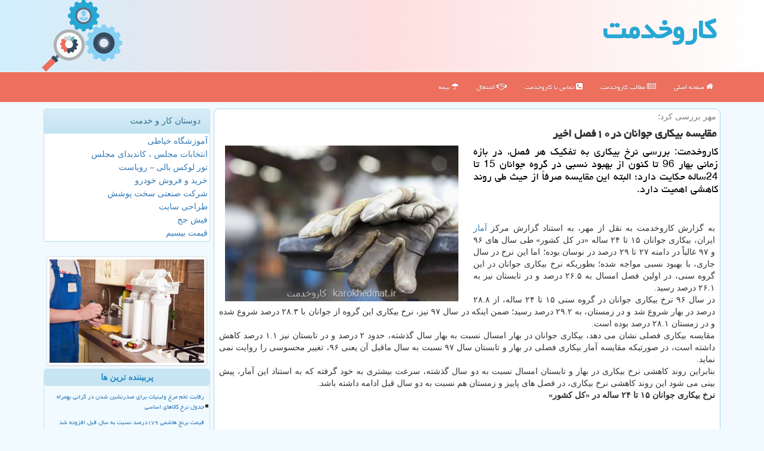

--- FILE ---
content_type: text/html; charset=utf-8
request_url: https://www.karokhedmat.ir/news65550/%D9%85%D9%82%D8%A7%DB%8C%D8%B3%D9%87-%D8%A8%DB%8C%D9%83%D8%A7%D8%B1%DB%8C-%D8%AC%D9%88%D8%A7%D9%86%D8%A7%D9%86-%D8%AF%D8%B1%DB%B1%DB%B0%D9%81%D8%B5%D9%84-%D8%A7%D8%AE%DB%8C%D8%B1
body_size: 16472
content:


<!DOCTYPE html>

<html xmlns="http://www.w3.org/1999/xhtml" lang="fa">
<head><meta http-equiv="X-UA-Compatible" content="IE=edge" /><meta charset="utf-8" /><meta name="viewport" content="width=device-width, initial-scale=1" /><meta property="og:site_name" content="كاروخدمت" /><title>
	مقایسه بیكاری جوانان در۱۰فصل اخیر | كاروخدمت
</title><link href="/css/SStyle.css" rel="stylesheet" />
<meta name="twitter:card" content="كاروخدمت" /><meta name="twitter:site" content="كاروخدمت" /><meta property="og:image" content="https://www.karokhedmat.ir/images/News/9810/karokhedmat_irB-65550.jpg" /><meta property="og:title" content="مقایسه بیكاری جوانان در۱۰فصل اخیر" /><meta property="og:description" content="كاروخدمت: بررسی نرخ بیكاری به تفكیك هر فصل، در بازه زمانی بهار 96 تا كنون از بهبود نسبی در گروه جوانان 15 تا 24ساله حكایت دارد؛ البته این مقایسه صرفاً از حیث طی روند كاهشی اهمیت دارد. : #خودرو , #كاروخدمت , #آمار, #بیكاری," /><meta property="og:type" content="website" /><link rel="canonical" href="https://www.karokhedmat.ir/news65550/مقایسه-بیكاری-جوانان-در۱۰فصل-اخیر" /><meta name="twitter:title" content="مقایسه بیكاری جوانان در۱۰فصل اخیر" /><meta name="twitter:description" content="كاروخدمت: بررسی نرخ بیكاری به تفكیك هر فصل، در بازه زمانی بهار 96 تا كنون از بهبود نسبی در گروه جوانان 15 تا 24ساله ح... : #كاروخدمت , #آمار, #بیكاری," /><meta name="twitter:image" content="https://www.karokhedmat.ir/images/News/9810/karokhedmat_irB-65550.jpg" /><meta name="twitter:url" content="https://www.karokhedmat.ir/news65550/مقایسه-بیكاری-جوانان-در۱۰فصل-اخیر" /><meta property="og:url" content="https://www.karokhedmat.ir/news65550/مقایسه-بیكاری-جوانان-در۱۰فصل-اخیر" /><meta name="description" content="كاروخدمت: بررسی نرخ بیكاری به تفكیك هر فصل، در بازه زمانی بهار 96 تا كنون از بهبود نسبی در گروه جوانان 15 تا 24ساله حكایت دارد؛ البته این مقایسه صرفاً از حیث طی روند كاهشی اهمیت دارد. | كاروخدمت | karokhedmat.ir" /><meta name="keywords" content="مقایسه بیكاری جوانان در۱۰فصل اخیر, مقایسه, بیكاری, جوانان, در۱۰فصل, اخیر, آمار, بیكاری,, كاروخدمت, karokhedmat.ir" /></head>
<body>
    <form method="post" action="./مقایسه-بیكاری-جوانان-در۱۰فصل-اخیر" id="form1">
<div class="aspNetHidden">
<input type="hidden" name="__EVENTTARGET" id="__EVENTTARGET" value="" />
<input type="hidden" name="__EVENTARGUMENT" id="__EVENTARGUMENT" value="" />

</div>

<script type="text/javascript">
//<![CDATA[
var theForm = document.forms['form1'];
if (!theForm) {
    theForm = document.form1;
}
function __doPostBack(eventTarget, eventArgument) {
    if (!theForm.onsubmit || (theForm.onsubmit() != false)) {
        theForm.__EVENTTARGET.value = eventTarget;
        theForm.__EVENTARGUMENT.value = eventArgument;
        theForm.submit();
    }
}
//]]>
</script>


<script src="/WebResource.axd?d=pynGkmcFUV13He1Qd6_TZFIMMqz6diI6Jb1g9L-Yg9DJmvRDjOSYgWUmOs4mFZI6k325eEqFCNJDzpLfW0kXQQ2&amp;t=638901662248157332" type="text/javascript"></script>


<script src="/ScriptResource.axd?d=D9drwtSJ4hBA6O8UhT6CQs8N5WtFoVeWA0bmblWI-Rss2T8mWSR_fdAeTy0PIooOnVYdCOLMLdfws8RV5jgwTBjAM8JUF2ni0IWevsdVBr7kboFXDOPiLKeCgO0COP24QgO1mae4HKHXXrN4uf0J2D48g9ZWgw6jjG1IRpmc5WM1&amp;t=5c0e0825" type="text/javascript"></script>
<script type="text/javascript">
//<![CDATA[
if (typeof(Sys) === 'undefined') throw new Error('ASP.NET Ajax client-side framework failed to load.');
//]]>
</script>

<script src="/ScriptResource.axd?d=JnUc-DEDOM5KzzVKtsL1te7dGJ5jWWhksDwOMV2pMYZ53vHS2g1XwdJkZ4u1tman2Ym3VCGFiCrokZb68UM_hOrjKmM23FECK9PSDiHAPZmS-Sh0WIpOwgnQ63qsop35uHCL4V4Ef4YYNZYNZuS0H6x-OKioZ49T_a6lphXN5iHJojVfpmcWprAV8PNM0hx-0&amp;t=5c0e0825" type="text/javascript"></script>
    <div class="page-header">
        <div class="container">
            <div class="row">
                <div class="col-xs-12">
        <img src="/images/logo-120.png" id="WebsiteLogo" class="img-responsive pull-left" alt="كاروخدمت" title="كاروخدمت" />
        <b id="WebsiteTitle"><a title="صفحه اصلی کار و خدمت" href='/'>كاروخدمت</a></b>
                </div>
            </div>
        </div>
    </div>
<nav class="navbar navbar-inverse">
      <button type="button" class="navbar-toggle collapsed" data-toggle="collapse" data-target="#mobmenuc" aria-expanded="false">
        <span class="sr-only">منو</span>
        <i class="fa fa-bars"></i>
      </button>
    <div id="mobmenuc" class="collapse navbar-collapse container">
      <ul id="aMainpageMenu" class="nav navbar-nav"><li><a href="/" title="صفحه اصلی کار و خدمت"><i class="fa fa-home"></i> صفحه اصلی</a></li><li><a href="/new" title="مطالب مربوط به کار و خدمت"><i class="fa fa-newspaper-o"></i> مطالب كاروخدمت</a></li><li><a href="/aboutus" title="درباره کار و خدمت"><i class="fa fa-phone-square"></i> تماس با كاروخدمت</a></li><li><a href="/tag/اشتغال" title="اشتغال و کار و خدمت"><i class="fa fa-handshake-o"></i> اشتغال</a></li><li><a href="/tag/بیمه" title="بیمه کار و خدمت"><i class="fa fa-umbrella"></i> بیمه</a></li></ul>
    </div>
</nav>
        <div class="container">
            





    <div class="col-lg-9 col-md-8 col-sm-7 p3">
        <article class="karokhedmatCTR" itemscope="" itemtype="https://schema.org/NewsArticle">
        <span id="ContentPlaceHolder1_lblPreTitle" itemprop="alternativeHeadline"><span style='color:gray; padding-right:3px;'>مهر بررسی كرد؛</span></span>
        <h1 id="ContentPlaceHolder1_newsheadline" class="newsheadline" itemprop="name">مقایسه بیكاری جوانان در۱۰فصل اخیر</h1>
        <h2><img src="/images/News/9810/karokhedmat_irB-65550.jpg" id="ContentPlaceHolder1_imgNews" itemprop="image" alt="مقایسه بیكاری جوانان در۱۰فصل اخیر" title="مقایسه بیكاری جوانان در۱۰فصل اخیر" class="img-responsive col-sm-6 col-xs-12 pull-left" />
            <span id="ContentPlaceHolder1_descriptionNews" itemprop="description">كاروخدمت: بررسی نرخ بیكاری به تفكیك هر فصل، در بازه زمانی بهار 96 تا كنون از بهبود نسبی در گروه جوانان 15 تا 24ساله حكایت دارد؛ البته این مقایسه صرفاً از حیث طی روند كاهشی اهمیت دارد.</span>
        </h2>
        <br />
        <span id="ContentPlaceHolder1_articleBody" itemprop="articleBody" class="divfulldesc"><br/>به گزارش كاروخدمت به نقل از مهر، به استناد گزارش مركز <a href='https://www.karokhedmat.ir/tag/آمار'>آمار</a> ایران، بیكاری جوانان ۱۵ تا ۲۴ ساله «در كل كشور» طی سال های ۹۶ و ۹۷ غالباً در دامنه ۲۷ تا ۲۹ درصد در نوسان بوده؛ اما این نرخ در سال جاری، با بهبود نسبی مواجه شده؛ بطوریكه نرخ بیكاری جوانان در این گروه سنی، در اولین فصل امسال به ۲۶.۵ درصد و در تابستان نیز به ۲۶.۱ درصد رسید. <br/>در سال ۹۶ نرخ بیكاری جوانان در گروه سنی ۱۵ تا ۲۴ ساله، از ۲۸.۸ درصد در بهار شروع شد و در زمستان، به ۲۹.۲ درصد رسید؛ ضمن اینكه در سال ۹۷ نیز، نرخ بیكاری این گروه از جوانان با ۲۸.۳ درصد شروع شده و در زمستان ۲۸.۱ درصد بوده است. <br/>مقایسه بیكاری فصلی نشان می دهد، بیكاری جوانان در بهار امسال نسبت به بهار سال گذشته، حدود ۲ درصد و در تابستان نیز ۱.۱ درصد كاهش داشته است، در صورتیكه مقایسه آمار بیكاری فصلی در بهار و تابستان سال ۹۷ نسبت به سال ماقبل آن یعنی ۹۶، تغییر محسوسی را روایت نمی نماید. <br/>بنابراین روند كاهشی نرخ بیكاری در بهار و تابستان امسال نسبت به دو سال گذشته، سرعت بیشتری به خود گرفته كه به استناد این آمار، پیش بینی می شود این روند كاهشی نرخ بیكاری، در فصل های پاییز و زمستان هم نسبت به دو سال قبل ادامه داشته باشد. <br/><b>نرخ بیكاری جوانان ۱۵ تا ۲۴ ساله در «كل كشور»</b> <br/> <br/> <br/> <br/>علاوه بر این، نرخ بیكاری فصلی جوانان ۱۵ تا ۲۴ ساله «در مناطق شهری» طی سال های ۹۶ و ۹۷ در دامنه ۳۱ و ۳۲ درصد بوده است. بررسی نرخ بیكاری جوانان به تفكیك هر فصل (بیكاری فصلی) حاكی از آنست كه آخرین نرخ بیكاری كمتر از ۳۰ درصد، به پاییز ۹۴ برمی گردد كه در آن مقطع، نرخ بیكاری ۲۷.۸ درصد بود و بعد از آن نرخ بیكاری فصلی جوانان همواره بالای ۳۰ درصد بوده و حتی به ۳۴ درصد هم رسیده است. <br/>اما نرخ بیكاری فصلی جوانان در بهار امسال بعد از ۱۴ فصل، به كمتر از ۳۰ درصد رسید و در بهار امسال نرخ ۲۹.۵ درصد را ثبت نمود. نرخ بیكاری جوانان در حالی در بهار امسال به ۲۹.۵ درصد رسید كه این نرخ در بهار سال قبل ۳۲.۷ درصد بود و كاهش ۳.۲ درصد را نشان میدهد. همین طور این نرخ در تابستان امسال، هر چند به ۳۰ درصد رسیده اما نسبت به تابستان سال قبل ۱.۵ درصد كاهش داشته است. <br/><b>نرخ بیكاری جوانان ۱۵ تا ۲۴ ساله در «مناطق شهری»</b> <br/> <br/> <br/>در عین حال مقایسه نرخ بیكاری جوانان در مناطق روستایی نشان می دهد، این نرخ در سال ۹۷ نسبت به سال ۹۶ با بهبود نسبی مواجه بوده است. البته نرخ بیكاری در بهار امسال نسبت به بهار سال قبل در روستاها ۱.۲ درصد درصد رشد و در تابستان امسال، نسبت به تابستان سال قبل ۰.۴ درصد كاهش را نشان میدهد. <br/>اما برآیند كلی نرخ بیكاری جوانان در مناطق روستایی حاكی از آنست كه طی سال های ۹۵ دامنه این نرخ بین ۲۰ تا ۲۴ درصد اما حالا در دامنه ۱۶ و ۱۷ درصد متغیر است كه روند كاهشی را نشان میدهد. <br/><b>نرخ بیكاری جوانان ۱۵ تا ۲۴ ساله در «مناطق روستایی»</b> <br/> <br/><br/><br/><br /><b> منبع: <a  rel="author" href="https://www.karokhedmat.ir">كاروخدمت</a></b><br /><br /></span>
        
                    <meta itemprop="url" content="https://www.karokhedmat.ir/news65550/مقایسه-بیكاری-جوانان-در۱۰فصل-اخیر">
                    <meta itemprop="image" content="https://www.karokhedmat.ir/images/News/9810/karokhedmat_irB-65550.jpg">
                    <meta itemprop="author" content="كاروخدمت">
                    <div id="divnewsdetails">
<script type="application/ld+json">
{"@context": "https://schema.org/",
"@type": "CreativeWorkSeries",
"name": "مقایسه بیكاری جوانان در۱۰فصل اخیر",
"aggregateRating": {
"@type": "AggregateRating",
"ratingValue": "5.0",
"bestRating": "5","worstRating": "0",
"ratingCount": "2069"}}</script>
                            <div class="col-sm-6 p5">
                                <i class="fa fa-calendar-plus-o" title="تاریخ انتشار"></i><span id="pubDate">1398/10/14</span>
                                <div class="divmid pltab">
                                    <i class="fa fa-clock-o" title="زمان انتشار"></i><span id="pubTime">21:36:15</span>
                                </div>
                            </div>
                            <div class="col-sm-3 col-xs-6 p5">
                                <i class="fa fa-star-o" title="امتیاز"></i><span id="ratingValue">5.0</span> / 5
                            </div>
                            <div class="col-sm-3 col-xs-6 p5">
                                <i class="fa fa-eye" title="بازدید"></i><span id="ratingCount">2069</span>
                            </div>
                        <div class="clearfix"></div>
                    </div>
            
            
            <span id="ContentPlaceHolder1_metaPublishdate"><meta itemprop="datePublished" content="2020-1-4"></span>
      <div id="divtags">
        <span id="ContentPlaceHolder1_lblTags"><span class='glyphicon glyphicon-tags'></span> تگهای خبر: <a href='/tag/آمار' target='_blank'>آمار</a> ,  <a href='/tag/بیكاری' target='_blank'>بیكاری</a></span>
            <script type="text/javascript">
//<![CDATA[
Sys.WebForms.PageRequestManager._initialize('ctl00$ContentPlaceHolder1$ScriptManager1', 'form1', ['tctl00$ContentPlaceHolder1$UpdatePanel2','ContentPlaceHolder1_UpdatePanel2','tctl00$ContentPlaceHolder1$UpdatePanel1','ContentPlaceHolder1_UpdatePanel1'], [], [], 90, 'ctl00');
//]]>
</script>

        </div>
            <div id="ContentPlaceHolder1_UpdateProgress2" style="display:none;">
	
                    <div class="divajax" title="چند لحظه صبر کنید"><i class="fa fa-spinner fa-lg fa-refresh"></i></div>
                
</div>
        <div id="ContentPlaceHolder1_UpdatePanel2">
	
                <div class="clearfix"></div>
                <div id="divdoyoulikeit">
                    <div class="col-sm-6 p5">
                    <div class="divmid"><i class="fa fa-check-square-o"></i> این مطلب را می پسندید؟</div>
                    <div class="divmid pltabs">
                        <a id="ContentPlaceHolder1_IBLike" title="بله، می پسندم" class="btn btn-sm btn-default" href="javascript:__doPostBack(&#39;ctl00$ContentPlaceHolder1$IBLike&#39;,&#39;&#39;)"><i class="fa fa-thumbs-o-up"></i></a></div>
                    <div class="divmid pltab">
                        <span id="ContentPlaceHolder1_lblScorePlus" title="یک نفر این مطلب را پسندیده است" class="fontsmaller cgray">(1)</span>
                    </div>
                    <div class="divmid">
                        <a id="ContentPlaceHolder1_IBDisLike" title="خیر، نمی پسندم" class="btn btn-sm btn-default" href="javascript:__doPostBack(&#39;ctl00$ContentPlaceHolder1$IBDisLike&#39;,&#39;&#39;)"><i class="fa fa-thumbs-o-down"></i></a></div>
                     <div class="divmid">
                        <span id="ContentPlaceHolder1_lblScoreMinus" title="هنوز شخصی به این مطلب رای منفی نداده است" class="fontsmaller cgray">(0)</span>
                    </div>
                    </div>
                    <div class="col-sm-6 p5 mshare text-left">

                        <a href="tg://msg?text=مقایسه بیكاری جوانان در۱۰فصل اخیر  https://www.karokhedmat.ir/news65550/%D9%85%D9%82%D8%A7%DB%8C%D8%B3%D9%87-%D8%A8%DB%8C%D9%83%D8%A7%D8%B1%DB%8C-%D8%AC%D9%88%D8%A7%D9%86%D8%A7%D9%86-%D8%AF%D8%B1%DB%B1%DB%B0%D9%81%D8%B5%D9%84-%D8%A7%D8%AE%DB%8C%D8%B1" id="ContentPlaceHolder1_aae" class="maae" target="_blank" rel="nofollow" title="شیر این پست کاروخدمت در تلگرام"><span class="fa-stack"><i class="fa fa-circle fa-stack-2x clgray"></i><i class="fa fa-paper-plane-o fa-stack-1x cwhite"></i></span></a>
                        <a href="https://www.facebook.com/sharer.php?u=https://www.karokhedmat.ir/news65550/%D9%85%D9%82%D8%A7%DB%8C%D8%B3%D9%87-%D8%A8%DB%8C%D9%83%D8%A7%D8%B1%DB%8C-%D8%AC%D9%88%D8%A7%D9%86%D8%A7%D9%86-%D8%AF%D8%B1%DB%B1%DB%B0%D9%81%D8%B5%D9%84-%D8%A7%D8%AE%DB%8C%D8%B1" id="ContentPlaceHolder1_aaf" class="maaf" target="_blank" rel="nofollow" title="شیر این پست کاروخدمت در فیسبوک"><span class="fa-stack"><i class="fa fa-circle fa-stack-2x clgray"></i><i class="fa fa-facebook-f fa-stack-1x cwhite"></i></span></a>
                        <a href="https://twitter.com/share?url=https://www.karokhedmat.ir/news65550/%D9%85%D9%82%D8%A7%DB%8C%D8%B3%D9%87-%D8%A8%DB%8C%D9%83%D8%A7%D8%B1%DB%8C-%D8%AC%D9%88%D8%A7%D9%86%D8%A7%D9%86-%D8%AF%D8%B1%DB%B1%DB%B0%D9%81%D8%B5%D9%84-%D8%A7%D8%AE%DB%8C%D8%B1&text=مقایسه بیكاری جوانان در۱۰فصل اخیر" id="ContentPlaceHolder1_aat" class="maat" target="_blank" rel="nofollow" title="شیر این پست کاروخدمت در توئیتر"><span class="fa-stack"><i class="fa fa-circle fa-stack-2x clgray"></i><i class="fa fa-stack-1x cwhite">X</i></span></a>
                        <a href="https://pinterest.com/pin/create/link/?url=https://www.karokhedmat.ir/news65550/%D9%85%D9%82%D8%A7%DB%8C%D8%B3%D9%87-%D8%A8%DB%8C%D9%83%D8%A7%D8%B1%DB%8C-%D8%AC%D9%88%D8%A7%D9%86%D8%A7%D9%86-%D8%AF%D8%B1%DB%B1%DB%B0%D9%81%D8%B5%D9%84-%D8%A7%D8%AE%DB%8C%D8%B1" id="ContentPlaceHolder1_aag" class="maag" target="_blank" rel="nofollow" title="شیر این پست کاروخدمت در پینترست"><span class="fa-stack"><i class="fa fa-circle fa-stack-2x clgray"></i><i class="fa fa-pinterest-p fa-stack-1x cwhite"></i></span></a>
                        <a href="https://www.linkedin.com/shareArticle?mini=true&url=https://www.karokhedmat.ir/news65550/%D9%85%D9%82%D8%A7%DB%8C%D8%B3%D9%87-%D8%A8%DB%8C%D9%83%D8%A7%D8%B1%DB%8C-%D8%AC%D9%88%D8%A7%D9%86%D8%A7%D9%86-%D8%AF%D8%B1%DB%B1%DB%B0%D9%81%D8%B5%D9%84-%D8%A7%D8%AE%DB%8C%D8%B1&title=مقایسه بیكاری جوانان در۱۰فصل اخیر" id="ContentPlaceHolder1_aac" class="maac" target="_blank" rel="nofollow" title="شیر این پست کاروخدمت در لینکدین"><span class="fa-stack"><i class="fa fa-circle fa-stack-2x clgray"></i><i class="fa fa-linkedin fa-stack-1x cwhite"></i></span></a>
                        <a href="/rss/" id="ContentPlaceHolder1_aar" class="maar" target="_blank" title="شیر پستها به وسیله فید rss"><span class="fa-stack"><i class="fa fa-circle fa-stack-2x clgray"></i><i class="fa fa-rss fa-stack-1x cwhite"></i></span></a>
                    </div>
               </div>
                <div class="clearfix"></div>
                
                
                    
            
</div>
       <div class="newsothertitles">
            <span class="glyphicon glyphicon-time"></span> تازه ترین مطالب مرتبط
        </div>
        <div class="hasA">
            
            <ul class="ulrelated">
                    <li><a href='/news119483/دولت-در-تعیین-دستمزد-نقش-میانجی-ایفا-کند' title='1404/10/12  14:11:01' class="aothertitles">دولت در تعیین دستمزد نقش میانجی ایفا کند</a></li>
                
                    <li><a href='/news119464/ثبت-بالاترین-رکورد-ارزش-معاملات-خرد-سهام-و-صندوق-های-سهامی-در-سال-۱۴۰۴' title='1404/10/09  19:34:17' class="aothertitles">ثبت بالاترین رکورد ارزش معاملات خرد سهام و صندوق های سهامی در سال ۱۴۰۴</a></li>
                
                    <li><a href='/news119398/سبد-معیشتی-کارگران-با-نرخ-تورم-پاییز-حداقل-۳۳-میلیون-تومان' title='1404/10/03  09:05:48' class="aothertitles">سبد معیشتی کارگران با نرخ تورم پاییز حداقل ۳۳ میلیون تومان</a></li>
                
                    <li><a href='/news119372/تذکر-قانونی-خطاب-به-رییس-سازمان-تامین-اجتماعی' title='1404/09/30  15:58:19' class="aothertitles">تذکر قانونی خطاب به رییس سازمان تامین اجتماعی</a></li>
                </ul>
        </div>
       <div class="newsothertitles">
            <i class="fa fa-comments-o"></i> نظرات بینندگان در مورد این مطلب
        </div>
            <div class="text-right p5">
                
                
            </div>
        <div id="divycommenttitle">
            نظر شما در مورد این مطلب کاروخدمت
        </div>
        <div class="clearfix"></div>
        <div id="divycomment">
            <div id="ContentPlaceHolder1_UpdatePanel1">
	
                <div class="col-sm-1 col-xs-3 p85">نام:</div>
                <div class="col-sm-11 col-xs-9 p5">
                    <input name="ctl00$ContentPlaceHolder1$txtName" type="text" id="ContentPlaceHolder1_txtName" class="form-control input-sm" placeholder="نام" /></div>
                <div class="clearfix"></div>
                <div class="col-sm-1 col-xs-3 p85">ایمیل:</div><div class="col-sm-11 col-xs-9 p5">
                    <input name="ctl00$ContentPlaceHolder1$txtEmail" type="text" id="ContentPlaceHolder1_txtEmail" class="form-control input-sm" placeholder="ایمیل" /></div>
                <div class="clearfix"></div>
                <div class="col-sm-1 col-xs-3 p85">نظر:</div><div class="col-sm-11 col-xs-9 p5">
                    <textarea name="ctl00$ContentPlaceHolder1$txtMatn" rows="4" cols="20" id="ContentPlaceHolder1_txtMatn" class="form-control input-sm">
</textarea></div>
                <div class="clearfix"></div>
                <div class="col-sm-1 col-xs-3 p85" title="سوال امنیتی برای تشخیص اینکه شما ربات نیستید">سوال:</div><div class="col-sm-3 col-xs-4 p5" title="سوال امنیتی برای تشخیص اینکه شما ربات نیستید">
                    <input name="ctl00$ContentPlaceHolder1$txtCaptcha" type="text" maxlength="2" id="ContentPlaceHolder1_txtCaptcha" class="form-control input-sm" /></div>
                    <div class="col-sm-8 col-xs-5 text-right text-info p85" title="سوال امنیتی برای تشخیص اینکه شما ربات نیستید"><span id="ContentPlaceHolder1_lblCaptcha"> = ۲ بعلاوه ۳</span></div>
                <div class="clearfix"></div>
                <div class="col-xs-12 p5">
                    <div class="divmid"><input type="submit" name="ctl00$ContentPlaceHolder1$btnSendComment" value="ثبت نظر" id="ContentPlaceHolder1_btnSendComment" class="btn btn-info btn-sm" /></div>
                    <div class="divmid"><span id="ContentPlaceHolder1_lblMSGComment"></span></div>
                    
                    
                    
                </div>
                
</div>
            <div id="ContentPlaceHolder1_UpdateProgress1" style="display:none;">
	
                    <div class="p5"><i class="fa fa-spinner fa-refresh fa-lg"></i></div>
                
</div>
        </div>
            <div class="clearfix"></div>
        </article>
    </div>

    <div class="col-lg-3 col-md-4 col-sm-5 p3">
            <div id="ContentPlaceHolder1_karokhedmatRD" class="panel panel-info">
                <div class="panel-heading">
                    دوستان کار و خدمت
                </div>
                <div class="panel-body panelfr">
                    
                    
                    
                            <a title='آموزش خیاطی ترمه سرا' href='https://www.termehsara.com/' target="_blank">آموزشگاه خیاطی</a>
                        
                            <a title='انتخابات مجلس ، کاندیدای مجلس' href='https://www.majlesiran.com' target="_blank">انتخابات مجلس ، کاندیدای مجلس</a>
                        
                            <a title='تور لوکس بالی – رویاست' href='https://royast.net/tours/تور-بالی/' target="_blank">تور لوکس بالی – رویاست</a>
                        
                            <a title='خرید و فروش خودرو شاپ کار' href='https://www.shopcar.ir/' target="_blank">خرید و فروش خودرو</a>
                        
                            <a title='شرکت صنعتی سخت پوشش' href='https://www.sakhtpooshesh.com/' target="_blank">شرکت صنعتی سخت پوشش</a>
                        
                            <a title='طراحی سایت' href='https://www.bibadil.org' target="_blank">طراحی سایت</a>
                        
                            <a title='فیش حج' href='https://www.xn--rgbbu5cx6b.com' target="_blank">فیش حج</a>
                        
                            <a title='قیمت بیسیم' href='https://wakitaki123.com/category/محصولات/' target="_blank">قیمت بیسیم</a>
                        
                </div>
            </div>
            <div class="p5 hidden-xs col-sm-12">
                <img class="img-responsive img-thumbnail" src="/images/left-3.jpg" alt="كارو خدمت" title="كار وخدمت karokhedmat" />
            </div>
            <div class="clearfix"></div>
    <div class="karokhedmat-LBS">
                            <div>
                            
                            
                            
                            </div>
                            <div>
                            <div class="karokhedmat-Lefters" id="dtMostVisited"><b><span id="pMostVisited"><i class="fa fa-plus-square-o"></i></span>پربیننده ترین ها</b></div>
                            
                                <ul id="uMostVisited">
                                    
                                            <li><a href='/news119214/رقابت-تخم-مرغ-ولبنیات-برای-صدرنشین-شدن-در-گرانی-بهمراه-جدول-نرخ-کالاهای-اساسی' title='1404/09/11  15:44:09'>رقابت تخم مرغ ولبنیات برای صدرنشین شدن در گرانی بهمراه جدول نرخ کالاهای اساسی</a></li>
                                        
                                            <li><a href='/news119062/قیمت-برنج-هاشمی-۱۷۹درصد-نسبت-به-سال-قبل-افزوده-شد-بهمراه-جدول-کالاهای-اساسی' title='1404/08/24  10:19:29'>قیمت برنج هاشمی ۱۷۹درصد نسبت به سال قبل افزوده شد بهمراه جدول کالاهای اساسی</a></li>
                                        
                                            <li><a href='/news118926/ایجاد-بالاتر-از-۳۰-هزار-طرح-اشتغال-زایی-در-مناطق-محروم-طی-۷-ماهه-سال-جاری' title='1404/08/09  11:55:43'>ایجاد بالاتر از ۳۰ هزار طرح اشتغال زایی در مناطق محروم طی ۷ ماهه سال جاری</a></li>
                                        
                                            <li><a href='/news119016/اعلام-قیمت-برنج-در-میادین-و-بازارهای-میوه-و-تره-بار' title='1404/08/18  12:26:06'>اعلام قیمت برنج در میادین و بازارهای میوه و تره بار</a></li>
                                        
                                </ul>
                                <br />
                            </div>
                            <div>
                            <div class="karokhedmat-Lefters" id="dtMostDiscussion"><b><span id="pMostDiscussion"><i class="fa fa-plus-square-o"></i></span>پربحث ترین ها</b></div>
                            
                                <ul id="uMostDiscussion">
                                    
                                            <li><a href='/news119543/وام-200-میلیون-تومانی-برای-رانندگان-کامیون' title='1404/10/18  15:19:03'>وام 200 میلیون تومانی برای رانندگان کامیون</a></li>
                                        
                                            <li><a href='/news119533/رکورد-حجم-معاملات-بازار-ارز-تجاری-شکسته-شد' title='1404/10/17  09:33:41'>رکورد حجم معاملات بازار ارز تجاری شکسته شد</a></li>
                                        
                                            <li><a href='/news119525/شروع-برداشت-کوپن-1-میلیونی-از-چهارشنبه' title='1404/10/16  12:34:34'>شروع برداشت کوپن 1 میلیونی از چهارشنبه</a></li>
                                        
                                            <li><a href='/news119512/یارانه-مادران-آبستن-و-شیرده-شارژ-شد' title='1404/10/15  10:03:11'>یارانه مادران آبستن و شیرده شارژ شد</a></li>
                                        
                                </ul>
                                <br />
                            </div>
                            <div>
                            <div class="karokhedmat-Lefters" id="dtMostNews"><b><span id="pMostNews"><i class="fa fa-plus-square-o"></i></span>جدیدترین ها</b></div>
                            
                                <ul id="uMostNews">
                                    
                                            <li><a href='/news119543/وام-200-میلیون-تومانی-برای-رانندگان-کامیون' title='1404/10/18  15:19:03'>وام 200 میلیون تومانی برای رانندگان کامیون</a></li>
                                        
                                            <li><a href='/news119533/رکورد-حجم-معاملات-بازار-ارز-تجاری-شکسته-شد' title='1404/10/17  09:33:41'>رکورد حجم معاملات بازار ارز تجاری شکسته شد</a></li>
                                        
                                            <li><a href='/news119525/شروع-برداشت-کوپن-1-میلیونی-از-چهارشنبه' title='1404/10/16  12:34:34'>شروع برداشت کوپن 1 میلیونی از چهارشنبه</a></li>
                                        
                                            <li><a href='/news119512/یارانه-مادران-آبستن-و-شیرده-شارژ-شد' title='1404/10/15  10:03:11'>یارانه مادران آبستن و شیرده شارژ شد</a></li>
                                        
                                            <li><a href='/news119503/تامین-امنیت-شغلی-کارگران-از-نظارت-دولت-تا-تعهد-کارفرما' title='1404/10/14  12:52:15'>تامین امنیت شغلی کارگران از نظارت دولت تا تعهد کارفرما</a></li>
                                        
                                            <li><a href='/news119492/لیست-کالاهای-مشمول-کالا-برگ-الکترونیک' title='1404/10/13  12:50:22'>لیست کالاهای مشمول کالا برگ الکترونیک</a></li>
                                        
                                            <li><a href='/news119483/دولت-در-تعیین-دستمزد-نقش-میانجی-ایفا-کند' title='1404/10/12  14:11:01'>دولت در تعیین دستمزد نقش میانجی ایفا کند</a></li>
                                        
                                            <li><a href='/news119482/تعاون-مسیر-مستقیم-توسعه-پایدار-جهانی' title='1404/10/12  05:01:17'>تعاون، مسیر مستقیم توسعه پایدار جهانی</a></li>
                                        
                                            <li><a href='/news119474/مصرف-گاز-از-مرز-640-میلیون-مترمکعب-عبور-کرد' title='1404/10/10  13:39:33'>مصرف گاز از مرز 640 میلیون مترمکعب عبور کرد</a></li>
                                        
                                            <li><a href='/news119464/ثبت-بالاترین-رکورد-ارزش-معاملات-خرد-سهام-و-صندوق-های-سهامی-در-سال-۱۴۰۴' title='1404/10/09  19:34:17'>ثبت بالاترین رکورد ارزش معاملات خرد سهام و صندوق های سهامی در سال ۱۴۰۴</a></li>
                                        
                                </ul>
                                <br />
                            </div>
    </div>
            <div class="panel panel-info">
                <div class="panel-heading">
                    تگها
                </div>
                <div class="panel-body paneltg">
                    
                    
                            <a class='fontmedium' href='/tag/اقتصاد' target="_blank">اقتصاد </a>
                        
                            <a class='fontmedium' href='/tag/اشتغال' target="_blank">اشتغال </a>
                        
                            <a class='fontmedium' href='/tag/رپورتاژ' target="_blank">رپورتاژ </a>
                        
                            <a class='fontmedium' href='/tag/تولید' target="_blank">تولید </a>
                        
                            <a class='fontmedium' href='/tag/آمار' target="_blank">آمار </a>
                        
                            <a class='fontmedium' href='/tag/سازمان' target="_blank">سازمان </a>
                        
                            <a class='fontmedium' href='/tag/توسعه' target="_blank">توسعه </a>
                        
                            <a class='fontmedium' href='/tag/خدمات' target="_blank">خدمات </a>
                        
                </div>
            </div>
    </div>
    <div class="clearfix"></div>
    <div id="difooter">
        <div class="col-xs-6 p5">
            <a href="/new/"><i class="fa fa-newspaper-o"></i> صفحه اخبار</a>
        </div>
        <div class="col-xs-6 p5 text-left">
            <a href="/"><i class="fa fa-home"></i> کاروخدمت: صفحه اصلی</a>
        </div>
        <div class="clearfix"></div>
        </div>
        
        
        
        
        

            <div id="divtoppage"><a href="#top" title="بالای صفحه"><i class="fa fa-arrow-up fa-2x"></i></a></div>
        </div>
        <div id="divfoot">
            <div class="container">
                <div class="row">
                    <div id="divfootr" class="col-lg-7 col-md-6">
                        <div id="divWebFooterDesc" class="bgo p3"><h3>كاروخدمت</h3><p>خدمت در محل شما ؛ کار و خدمت، همراه شما در مسیر یافتن بهترین خدمات در شهر است</p></div>
                        <div id="divCopyRights" class="p3 bgo"><i class='fa fa-copyright'></i> karokhedmat.ir -  تمام حقوق سایت كاروخدمت محفوظ است<br/><a href="/tag/بیمه" title="بیمه کار و خدمت"><i class="fa fa-umbrella"></i> بیمه</a> <a href="/tag/اشتغال" title="اشتغال و کار و خدمت"><i class="fa fa-handshake-o"></i> اشتغال</a> <a href="/tag/تولید" title="تولید و کار و خدمت"><i class="fa fa-handshake-o"></i> تولید</a></div>
                    </div>
                    <div id="divfootl" class="col-lg-5 col-md-6 p3">
                        <div id="divfooterpages" class="col-xs-12 p3 bgo"><i class='fa fa-folder-open-o'></i> صفحات كاروخدمت</div>
                        <div id="aMainpageFooter" class="divfootl2 col-xs-12"><a title="تماس با كاروخدمت" href="/aboutus"><i class="fa fa-circle-o"></i> درباره ما</a><a title="تبلیغات" href="https://www.linkbegir.com/"><i class="fa fa-circle-o"></i> تبلیغ در كاروخدمت</a><a title="خرید بک لینک" href="https://www.linkbegir.com/backlink"><i class="fa fa-circle-o"></i> خرید بک لینک قوی</a><a href="/new" title="آرشیو مطالب مربوط به کار و خدمت"><i class="fa fa-circle-o"></i> آرشیو كاروخدمت</a></div>
                    </div>
                </div>

            </div>
        </div>
        <script src="/js/JQ_BT.js"></script>
        

    
<div class="aspNetHidden">

	<input type="hidden" name="__VIEWSTATEGENERATOR" id="__VIEWSTATEGENERATOR" value="B953A919" />
	<input type="hidden" name="__VIEWSTATEENCRYPTED" id="__VIEWSTATEENCRYPTED" value="" />
	<input type="hidden" name="__EVENTVALIDATION" id="__EVENTVALIDATION" value="1cd/bxH9YoqOpy7q/mHb4duHieqSXddwJnZnvwwerlELuhbt/riBdeoDyuA77irjK/xkgYxRnio40E8brUREyIGIOvFFjvb105do7MdA+NcxgKlSxC3oAF/dNw+oauI2cE40/dzuC04UzAdjokmZYvlaPxlQ3u5auht6mFUj39++Qf7giiUHX79DuyyHg3t0lBPuZG9vhI/bkNtnUTOsgQzAPR53YLHBlaupMgVyrN9171ZwpvaigA4IVkPcx3Tz" />
</div>

<script type="text/javascript">
//<![CDATA[
Sys.Application.add_init(function() {
    $create(Sys.UI._UpdateProgress, {"associatedUpdatePanelId":"ContentPlaceHolder1_UpdatePanel2","displayAfter":10,"dynamicLayout":true}, null, null, $get("ContentPlaceHolder1_UpdateProgress2"));
});
Sys.Application.add_init(function() {
    $create(Sys.UI._UpdateProgress, {"associatedUpdatePanelId":"ContentPlaceHolder1_UpdatePanel1","displayAfter":500,"dynamicLayout":true}, null, null, $get("ContentPlaceHolder1_UpdateProgress1"));
});
//]]>
</script>
<input type="hidden" name="__VIEWSTATE" id="__VIEWSTATE" value="Ux5Dj7C/748DuhFkwrNB2C37fPuKXk82XHpSLoUM/0Oo0uMnXgWsv53XyMfE9Sn4TMQTGG1nVL+zHCq/trLWqa2sdfy8EI8PgsGxsJCqjXFzviDDTTheFFz99qnHMFLlTAmHu0Zh/AF0wMrw5vqcPCYLrG/Du3sAmevq3hrw5AOwu87boCFPcsNowZAZfWvO8zQcSC+UhooKYyHprGPgsauo3EdnmIkeD2CHUUgPUBUIIDGCWcwnNbbphIJoUxHIhvN9swuwjTu0n6qNWNccx+hHPXIXfPF9IpEzvz+XN5STaHE3aYWNY1SSrPagcghucCatcsLS7XV+sc/sVuxNwtjZTbjE8tgEF3GwfAY3yQVaubGTIB3AgWsSQXrjcoDzXH5fZ3OZwgcH9npzO/TsvAS95vtLsB7X/fFYUnqB6QY5t1C+FtAZe1ptP8JEHxv/vgVPIZTm8ZkyaMDBTMqj0kkNNdIdijH27baXTJohnDRsbT5jl0l1Ki1iuj4305qHNuTrgpWsc76FJvzfx4pqI8SXQMYBRntx0jFN36lrDTgn/S1DUxCdZFXZIUtcPH9WckwrDdQ6YXGsAheLpyuR+U7i1QorDXTFsy/QcYYv04x06K9X6B10RtsZC/EMXlDzJjoX/TQ0V8VWLLYTfs2fR4TroG6OdO+Pbub+6OQFTO1BMsFl+cNnAd7GJGYuoQvKTUJlnghgi/4PBa68MnbRxRc1J25htKNvTIZgq1x4vUEg5mOIsHCEzoLKPt8WVCQhSjuUz4UlhA4zba6D8srhBqCNyckTKBWJhxtRJ4S5GS6JGLqFNAsfz8X1wcNfpnNUMY+RGYKuEvAje8C+fRnsKfkDY5VE5HZgfyzQuHVGeCqjMuVx76VhtMF+SW4/Y9b4xRTgVioags8dmdYoo1eAnkNV+/Vf96quz9eivjISgRIJw+OTc23VfWu1vukN+Vat/lGUK7jghGyWSxq0mkEcly8bARmJ7kZidwj3M9mMBqmZu0DuIkGdDlL52YtGFYMs77jYNYts2K3XwpDeqJ5Eedi5BLRc3SoX/0xlziqo0MytAILJfCfZBDxb/jACTYw9Hukf19Us0UFgvnX4w0nYFbzNWjxAPEU7aISflOFDly9umjk79jlf1rltsTbgcyxN51gbxFzYeFv3Rvrt19IdIWlG+MDMbgWgiVsBXd7P4V1xA2QgJlpv8Zybq3Rq/e12a2dx+a2GQ9s8D6OHwTKsFDVE8vqPPnuN93iG0eWMpDqeF48igWePFfwKw0z47Awc2gWRxMzWyKfc407WyH6dylNi2oVKsjVYKttI7ciRVuGK0P1q9fVNqZ/+kVVdqtfL0gGf1kn4U7lhRXc1F9FC4JiQSP1FQ/kUWoFDVjWlFW99n8Gn+pX33YPVfHvWRF2ZFnYELAhErmC2uLExQ90Vk/xwHVqPMvxpC2mMvhcetWKXjCRTDHpPsRwSBJF+USFOUO6JYJdTlHdPTymffJ/7yQ/pEH5BeuSQr9dtiLix08OlBSaoin6eJO8asL4CIYjS1kx0dWpn8xo58c/5bEXEyrinxUFULkb267QkqlhyDHQr2F90euN+Xik63PK7J836tYB7NulehxmcgHSCtfE3XB9DIpM8YaxJ4/eh4UNJfCv7CmWx3oFw55zNTl0xQsk73y3afZ5zQWkLUEXcZJ93HopSt+/t9irpG43yKOiejc9QtWKKAeOunJp0JxhGEfgH6oCVlIfZdQbspnTelYDbdFoQLsfe9qs1t3ZSpqSQ05A6zGr3KLDcyB2toUmm5QW86UkwVr5rMgVxvjMc03w2Xs5h6HSWcRTfH2AHa+8dGXl8i7Uw1VpNPVUQQ1LuXPspkMUVQqAGfTH7CXR/bjMBmnlbZbPRqOzE58dJzcvlIJuEA2TutOc+inkqyrs4aECNCMKjXXv+QpGdEkAPuoKXxcQcG6+rdficb5kWVQfBa0H825bV4ZqD0ENUQ0va/T0Rg7pI8U07XqIjq7z1Cb2lT7Oxrql777l5oJjFwxCmSkxtJzmrjBsB3VEe7/DI4RbTaSXSlgcCdFw5vsLFJGiCFbiqvJxt7TElXsjfKHukmtW9zJ47UwuB72p3UPusZxZD2HKttBqgUCjI5igk5iKKG3+KQS+hRKbzAypXfWottaPi8aYYjX05e5EiIwiTLqp9dXB2MNpgYHMLcLuD16/wPkjNNt8tw0zKZqnJXqbkffSErfXxKyNReu26ieZpPJmZy7U2FptBfILueqUpBNHTxdCLVYw3gpc6fN+1mhA30BR8mkD8/[base64]/1p12GCC/jeUNBLVs1ulHRCFBJGPjx7mctWWIsDyzPENx0N6v8cNWxdYN3J58z8st2PYqaJ5Gh2OuefCx7g5jKHEojpGiCuV38R1G7hvKryPCUzx7h5pyMILGphhH+I8I3ygN9GWkhhQP4d7pkhaDlNUDRY+OiuSxIAvYrtwdiYcrEBKfAefzUELbbUrpxitMEFO9x4+b0Do30Z/8Fm78V7ovZuKwESVWQ13bYT4okuz0RAP2LOxzl4COfgY4B6EToDRvTixiXmduvCm+wQlucZRvM17uB8MIVKcDsZMzwOTPBrFd07LSQ92wsZa/rWWH4LyaK8QTNtMLhW+P0FSVlRVD3JtkbwDn67V/Io0mvyihtP4gMSDG/5o1WWGFvJdVUUC3M8e9POeUktEXklR2DXdPr35epjVh/ebJZwt9k0/8q5/x9I81eSO3761nJH3P6z6itJhzcnD/CaHAONW1EGXzin2Fj2G6/9NxFU9496JU02jV6CPQHwa7c3vZqv5J52AQtP5gw9EpFRcvMhBico4xItxSDq9sJ9v+D0kamFu2oJe+nVVRGVUvIjK7zzihswjkZepDWYQWhitJgRggQ5zY/OufRPidBtEWoWTeDXrptuJ+Ryny8UVqSnExWQy5LrFxZNBoAlJqdJvkA/+jJDJ5tjiXXDhmV8CGsbQeY61H5zdt32Nhdy1PwOncep58283h/Oqu2VAQDmCdo+JddBeSlcOVl2QOUS89JSAHp/GADwyAQ0qWI60G3V8w5lvqFqz5VeDRNNtNQ/uCY409Veu8gIORKiyvqTIKi4KR9NSm8ODyrwDce3OxFRpNxyp9g1dEWpy4PSe2DssWiPeAB/+EVViO8ZtSRNy0aY+mXtzVNYddhHM7VglTYmH7IYJepdPdHhkS7iE6p/3gqyzJJxYO0iLu49kvgWmJAmkmFdEIfsqXcD2BjWTUgfJoGHlPl7Tf//IWppl39jQJ8vcrp32+m9D2xCAtrT63vRTXmLFcaer4xoYljeyBkFlycVYM2kUk7sON4QKXqwwX+m3cWGd8xemxssqp4NQSouxMj+Pu7wowHSw2ReRWFh9B7aRQ3mgvBTdlqnKV4evKV22dRW56D3E7XxWZcWxGj/xDbwDXXLLtVw9xeGgDdSO/FfnFXmeXKtpH6rn9Rp/w8Awoqy9qz247HX2hL8m6h9b7eZEKr3PRK9pPScCqIdC0PtDWzhlaa+mH7yh7EPoB4XSVqaSv0kpHVZrPo4ZTInzkeuUmeGxfjc1waCAz8WdBFBMA4Ch316fm8H0tJGVN3++ao3u/7MG/9kjEQ0VYC0DFOX+MJ6vbk960unxS/duew7HqZivuAWBacUnRrTLfYdfaRNb9QZnsAyay2fZt1mdwjgjAFN/PLP1ug66XDqc+JmQQ3gmlz850qHhYHirSY7/eLGi+6Tga2ckJWHLY2qS9W0d1Wlry1ZAZ5QibBN95uECPzc+X61VKJMYBzkIeX7KHIezFVTALmwkWEXByFliQyxeomo9ySJIwmDUxP4ZOZi6Y372GT8CRYagezD4I8Ep0FxGa5BY4a/+YR67tdlRyNV9aPZBrCKcRoOiYCBxl5BMDGwKtgufMJQQ1ORJHHJoHoumBhyrN8f+hcSmZ5o52EFtMg0U3dBQHaPoR1w1wAkfsIw/W3P2mVxiLYOoE/bSQPrBQ/ls73jJKV1v0T9/OdRsI+nGnWeCyIUgmLJ7D3Q38PdDAbrh+unmesNJrhWLEi92+65h+o5slaV7ATH2guKBCzgoB/Uo/wFB8dUiXwQ0X1AaSKR57pDCPUcOjxP00JgRML8eOdx1VhlHpIypYnJ5TDDIqhWTDKvL5HXdY5mGLYiM1EyU0j9PDQ378HIwP/odKBhtKbiUyOBibntl/s2+1fzbXF974KgdJOn4qz15WzU1/Ym9Wxyckb2cIWouFjAv9aNU3mN70zLqzQNFrVoiQ6rLcQilUlf7F7a/kJwDTUtCszbjQT+yNno7JeXKnOWbaFCgd/OvLzTLENb0/XZckb4B/pjWRrsI5ICdLMnLU9DPvtqrB208K3UtXthYfwhVZTNgLB9VPUkOfXxrzteOflUS2o4v+2+ZPf/4lhFvvaLoY8DOFMl8iKrzXBKf5QBUq9DtozZhbOEEctCsw5ma7rLWTnCcGw+WomzjJAh/dpR8hs0xChN8Rk5qON4EdeS7BFMbA/KFs9Ob4kSwktbBrC2uXZJBYQTxlVmzVigyZr7OIidZEbrL2rcFNXZABiA95FIKCj+VWdqiwAgNni51l+mWQKZM3JTVPWZNyikkJfNeaBPvADTd3UHqOmVbiKg1DF6g9DTtD6AIqjmSQ/VREbonHWilax5hvfAtp5JxOlgzAWFgT6o447IeewO6/ZUWCqE0lzV7jOhfd9y9nQgDQDAmGuAhZLlB8cl60Rd5YvZjwLfvZGn/Lo5aa1QiMH/vsMQL03cljaYcNODgvXvh0XHqaFoGqcsWuS+tlU/cwirVg1xnn6btAFw28zh2bZYCiJODkT/nSgto7KskTtXuBa7WiH6+s0q4WZhhlX9rJP4A+YRbPwhzF4FbY64peM12fUVhIyYW6NqNPe45IuuNesxDwr9wipIMaLpoU+oKifUd0pA4FrBlcR6vRu2AhSA8HuzVuupz6UpqW71/owu8cPv26nRMAfHa2ZrKD/2Z/LMbdvRBOUX9KvOwCvz8Bmj3rqDqcCdxqAEIw0OvltW+YyFsz7qkq2+sbeergRxeyHXnt0Sr7kbz2CDDJZDGQh823BIo5ywCHfledJw4dK797RfeiagQ3JDoynk5UctK92QlYC9VohkUl/H39PUPyZRQ0ZgzJ73iYeLEoR0WMkR8cOCaiG+KvvMjc4M7s45KJr/dg4JBmmfikHvtyeTlJgEWBIRVn+nm6H9TY2GdqtiDvg+zkppAQuQaoi+b5Ke2GNkqAXNcMIDOxUg17MEWU8Dsvb+GLKdRa3fmoaK8Y3Y0TaZxhOKxxzqQfR0UFcCRNmHI8w==" /></form>





</body>
</html>
